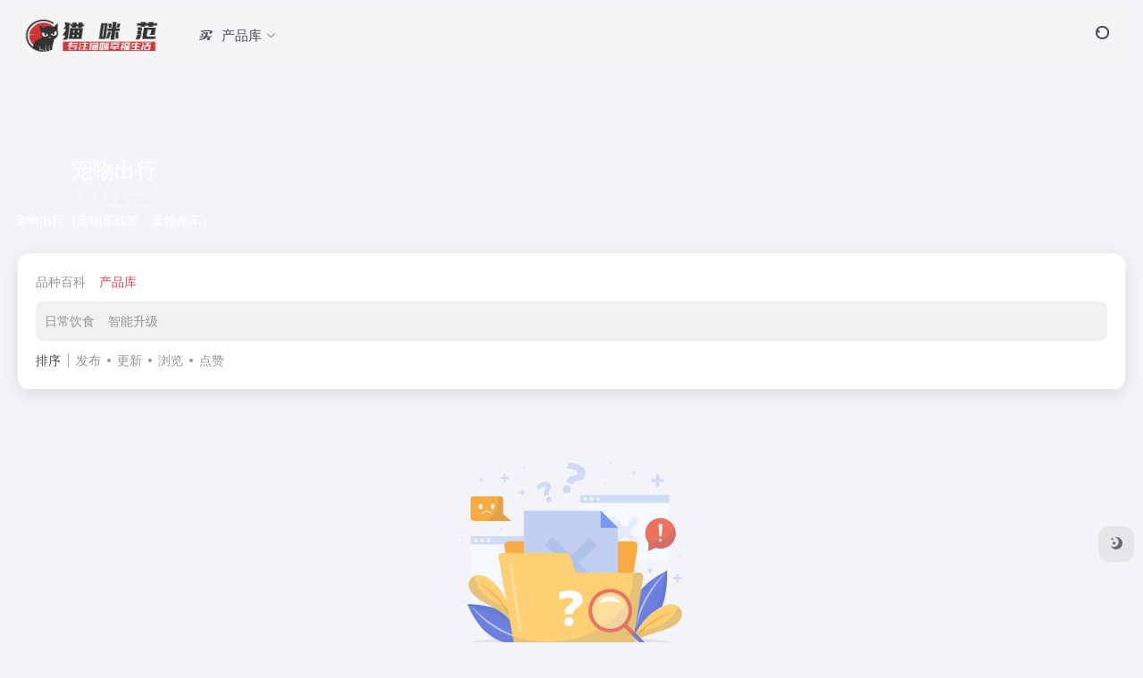

--- FILE ---
content_type: text/html; charset=UTF-8
request_url: https://maomi.fans/cats/pet-travel
body_size: 8484
content:
<!DOCTYPE html><html lang="zh-Hans" class=""><head><meta charset="UTF-8"><meta name="renderer" content="webkit"><meta name="force-rendering" content="webkit"><meta http-equiv="X-UA-Compatible" content="IE=edge, chrome=1"><meta name="viewport" content="width=device-width, initial-scale=1.0, user-scalable=0, minimum-scale=1.0, maximum-scale=0.0, viewport-fit=cover"><title>宠物出行 - 在猫咪范上，获取关于宠物出行类型的书籍，了解宠物出行类书籍的精华内容和推荐理由。 - 宠物出行（宠物车载笼、宠物推车） | 猫咪范</title><meta name="theme-color" content="#f9f9f9" /><meta name="keywords" content="宠物出行,宠物出行,猫咪范" /><meta name="description" content="宠物出行（宠物车载笼、宠物推车）,在猫咪范上，获取关于宠物出行类型的书籍，了解宠物出行类书籍的精华内容和推荐理由。" /><meta property="og:type" content="article"><meta property="og:url" content="https://maomi.fans"/><meta property="og:title" content="宠物出行 - 在猫咪范上，获取关于宠物出行类型的书籍，了解宠物出行类书籍的精华内容和推荐理由。 - 宠物出行（宠物车载笼、宠物推车） | 猫咪范"><meta property="og:description" content="宠物出行（宠物车载笼、宠物推车）,在猫咪范上，获取关于宠物出行类型的书籍，了解宠物出行类书籍的精华内容和推荐理由。"><meta property="og:image" content="https://maomi.fans/wp-content/uploads/2021/12/screenshot.png"><meta property="og:site_name" content="猫咪范"><link rel="shortcut icon" href="https://maomi.fans/wp-content/uploads/2021/12/favicon.ico"><link rel="apple-touch-icon" href="https://maomi.fans/wp-content/uploads/2021/12/app-ico.png"><!--[if IE]><script src="https://maomi.fans/wp-content/themes/onenav/assets/js/html5.min.js"></script><![endif]--><meta name='robots' content='max-image-preview:large' /><style id='wp-img-auto-sizes-contain-inline-css' type='text/css'>img:is([sizes=auto i],[sizes^="auto," i]){contain-intrinsic-size:3000px 1500px}/*# sourceURL=wp-img-auto-sizes-contain-inline-css */</style><style id='wp-block-library-inline-css' type='text/css'>:root{--wp-block-synced-color:#7a00df;--wp-block-synced-color--rgb:122,0,223;--wp-bound-block-color:var(--wp-block-synced-color);--wp-editor-canvas-background:#ddd;--wp-admin-theme-color:#007cba;--wp-admin-theme-color--rgb:0,124,186;--wp-admin-theme-color-darker-10:#006ba1;--wp-admin-theme-color-darker-10--rgb:0,107,160.5;--wp-admin-theme-color-darker-20:#005a87;--wp-admin-theme-color-darker-20--rgb:0,90,135;--wp-admin-border-width-focus:2px}@media (min-resolution:192dpi){:root{--wp-admin-border-width-focus:1.5px}}.wp-element-button{cursor:pointer}:root .has-very-light-gray-background-color{background-color:#eee}:root .has-very-dark-gray-background-color{background-color:#313131}:root .has-very-light-gray-color{color:#eee}:root .has-very-dark-gray-color{color:#313131}:root .has-vivid-green-cyan-to-vivid-cyan-blue-gradient-background{background:linear-gradient(135deg,#00d084,#0693e3)}:root .has-purple-crush-gradient-background{background:linear-gradient(135deg,#34e2e4,#4721fb 50%,#ab1dfe)}:root .has-hazy-dawn-gradient-background{background:linear-gradient(135deg,#faaca8,#dad0ec)}:root .has-subdued-olive-gradient-background{background:linear-gradient(135deg,#fafae1,#67a671)}:root .has-atomic-cream-gradient-background{background:linear-gradient(135deg,#fdd79a,#004a59)}:root .has-nightshade-gradient-background{background:linear-gradient(135deg,#330968,#31cdcf)}:root .has-midnight-gradient-background{background:linear-gradient(135deg,#020381,#2874fc)}:root{--wp--preset--font-size--normal:16px;--wp--preset--font-size--huge:42px}.has-regular-font-size{font-size:1em}.has-larger-font-size{font-size:2.625em}.has-normal-font-size{font-size:var(--wp--preset--font-size--normal)}.has-huge-font-size{font-size:var(--wp--preset--font-size--huge)}.has-text-align-center{text-align:center}.has-text-align-left{text-align:left}.has-text-align-right{text-align:right}.has-fit-text{white-space:nowrap!important}#end-resizable-editor-section{display:none}.aligncenter{clear:both}.items-justified-left{justify-content:flex-start}.items-justified-center{justify-content:center}.items-justified-right{justify-content:flex-end}.items-justified-space-between{justify-content:space-between}.screen-reader-text{border:0;clip-path:inset(50%);height:1px;margin:-1px;overflow:hidden;padding:0;position:absolute;width:1px;word-wrap:normal!important}.screen-reader-text:focus{background-color:#ddd;clip-path:none;color:#444;display:block;font-size:1em;height:auto;left:5px;line-height:normal;padding:15px 23px 14px;text-decoration:none;top:5px;width:auto;z-index:100000}html :where(.has-border-color){border-style:solid}html :where([style*=border-top-color]){border-top-style:solid}html :where([style*=border-right-color]){border-right-style:solid}html :where([style*=border-bottom-color]){border-bottom-style:solid}html :where([style*=border-left-color]){border-left-style:solid}html :where([style*=border-width]){border-style:solid}html :where([style*=border-top-width]){border-top-style:solid}html :where([style*=border-right-width]){border-right-style:solid}html :where([style*=border-bottom-width]){border-bottom-style:solid}html :where([style*=border-left-width]){border-left-style:solid}html :where(img[class*=wp-image-]){height:auto;max-width:100%}:where(figure){margin:0 0 1em}html :where(.is-position-sticky){--wp-admin--admin-bar--position-offset:var(--wp-admin--admin-bar--height,0px)}@media screen and (max-width:600px){html :where(.is-position-sticky){--wp-admin--admin-bar--position-offset:0px}}/*# sourceURL=wp-block-library-inline-css */</style><style id='global-styles-inline-css' type='text/css'>
:root{--wp--preset--aspect-ratio--square: 1;--wp--preset--aspect-ratio--4-3: 4/3;--wp--preset--aspect-ratio--3-4: 3/4;--wp--preset--aspect-ratio--3-2: 3/2;--wp--preset--aspect-ratio--2-3: 2/3;--wp--preset--aspect-ratio--16-9: 16/9;--wp--preset--aspect-ratio--9-16: 9/16;--wp--preset--color--black: #000000;--wp--preset--color--cyan-bluish-gray: #abb8c3;--wp--preset--color--white: #ffffff;--wp--preset--color--pale-pink: #f78da7;--wp--preset--color--vivid-red: #cf2e2e;--wp--preset--color--luminous-vivid-orange: #ff6900;--wp--preset--color--luminous-vivid-amber: #fcb900;--wp--preset--color--light-green-cyan: #7bdcb5;--wp--preset--color--vivid-green-cyan: #00d084;--wp--preset--color--pale-cyan-blue: #8ed1fc;--wp--preset--color--vivid-cyan-blue: #0693e3;--wp--preset--color--vivid-purple: #9b51e0;--wp--preset--gradient--vivid-cyan-blue-to-vivid-purple: linear-gradient(135deg,rgb(6,147,227) 0%,rgb(155,81,224) 100%);--wp--preset--gradient--light-green-cyan-to-vivid-green-cyan: linear-gradient(135deg,rgb(122,220,180) 0%,rgb(0,208,130) 100%);--wp--preset--gradient--luminous-vivid-amber-to-luminous-vivid-orange: linear-gradient(135deg,rgb(252,185,0) 0%,rgb(255,105,0) 100%);--wp--preset--gradient--luminous-vivid-orange-to-vivid-red: linear-gradient(135deg,rgb(255,105,0) 0%,rgb(207,46,46) 100%);--wp--preset--gradient--very-light-gray-to-cyan-bluish-gray: linear-gradient(135deg,rgb(238,238,238) 0%,rgb(169,184,195) 100%);--wp--preset--gradient--cool-to-warm-spectrum: linear-gradient(135deg,rgb(74,234,220) 0%,rgb(151,120,209) 20%,rgb(207,42,186) 40%,rgb(238,44,130) 60%,rgb(251,105,98) 80%,rgb(254,248,76) 100%);--wp--preset--gradient--blush-light-purple: linear-gradient(135deg,rgb(255,206,236) 0%,rgb(152,150,240) 100%);--wp--preset--gradient--blush-bordeaux: linear-gradient(135deg,rgb(254,205,165) 0%,rgb(254,45,45) 50%,rgb(107,0,62) 100%);--wp--preset--gradient--luminous-dusk: linear-gradient(135deg,rgb(255,203,112) 0%,rgb(199,81,192) 50%,rgb(65,88,208) 100%);--wp--preset--gradient--pale-ocean: linear-gradient(135deg,rgb(255,245,203) 0%,rgb(182,227,212) 50%,rgb(51,167,181) 100%);--wp--preset--gradient--electric-grass: linear-gradient(135deg,rgb(202,248,128) 0%,rgb(113,206,126) 100%);--wp--preset--gradient--midnight: linear-gradient(135deg,rgb(2,3,129) 0%,rgb(40,116,252) 100%);--wp--preset--font-size--small: 13px;--wp--preset--font-size--medium: 20px;--wp--preset--font-size--large: 36px;--wp--preset--font-size--x-large: 42px;--wp--preset--spacing--20: 0.44rem;--wp--preset--spacing--30: 0.67rem;--wp--preset--spacing--40: 1rem;--wp--preset--spacing--50: 1.5rem;--wp--preset--spacing--60: 2.25rem;--wp--preset--spacing--70: 3.38rem;--wp--preset--spacing--80: 5.06rem;--wp--preset--shadow--natural: 6px 6px 9px rgba(0, 0, 0, 0.2);--wp--preset--shadow--deep: 12px 12px 50px rgba(0, 0, 0, 0.4);--wp--preset--shadow--sharp: 6px 6px 0px rgba(0, 0, 0, 0.2);--wp--preset--shadow--outlined: 6px 6px 0px -3px rgb(255, 255, 255), 6px 6px rgb(0, 0, 0);--wp--preset--shadow--crisp: 6px 6px 0px rgb(0, 0, 0);}:where(.is-layout-flex){gap: 0.5em;}:where(.is-layout-grid){gap: 0.5em;}body .is-layout-flex{display: flex;}.is-layout-flex{flex-wrap: wrap;align-items: center;}.is-layout-flex > :is(*, div){margin: 0;}body .is-layout-grid{display: grid;}.is-layout-grid > :is(*, div){margin: 0;}:where(.wp-block-columns.is-layout-flex){gap: 2em;}:where(.wp-block-columns.is-layout-grid){gap: 2em;}:where(.wp-block-post-template.is-layout-flex){gap: 1.25em;}:where(.wp-block-post-template.is-layout-grid){gap: 1.25em;}.has-black-color{color: var(--wp--preset--color--black) !important;}.has-cyan-bluish-gray-color{color: var(--wp--preset--color--cyan-bluish-gray) !important;}.has-white-color{color: var(--wp--preset--color--white) !important;}.has-pale-pink-color{color: var(--wp--preset--color--pale-pink) !important;}.has-vivid-red-color{color: var(--wp--preset--color--vivid-red) !important;}.has-luminous-vivid-orange-color{color: var(--wp--preset--color--luminous-vivid-orange) !important;}.has-luminous-vivid-amber-color{color: var(--wp--preset--color--luminous-vivid-amber) !important;}.has-light-green-cyan-color{color: var(--wp--preset--color--light-green-cyan) !important;}.has-vivid-green-cyan-color{color: var(--wp--preset--color--vivid-green-cyan) !important;}.has-pale-cyan-blue-color{color: var(--wp--preset--color--pale-cyan-blue) !important;}.has-vivid-cyan-blue-color{color: var(--wp--preset--color--vivid-cyan-blue) !important;}.has-vivid-purple-color{color: var(--wp--preset--color--vivid-purple) !important;}.has-black-background-color{background-color: var(--wp--preset--color--black) !important;}.has-cyan-bluish-gray-background-color{background-color: var(--wp--preset--color--cyan-bluish-gray) !important;}.has-white-background-color{background-color: var(--wp--preset--color--white) !important;}.has-pale-pink-background-color{background-color: var(--wp--preset--color--pale-pink) !important;}.has-vivid-red-background-color{background-color: var(--wp--preset--color--vivid-red) !important;}.has-luminous-vivid-orange-background-color{background-color: var(--wp--preset--color--luminous-vivid-orange) !important;}.has-luminous-vivid-amber-background-color{background-color: var(--wp--preset--color--luminous-vivid-amber) !important;}.has-light-green-cyan-background-color{background-color: var(--wp--preset--color--light-green-cyan) !important;}.has-vivid-green-cyan-background-color{background-color: var(--wp--preset--color--vivid-green-cyan) !important;}.has-pale-cyan-blue-background-color{background-color: var(--wp--preset--color--pale-cyan-blue) !important;}.has-vivid-cyan-blue-background-color{background-color: var(--wp--preset--color--vivid-cyan-blue) !important;}.has-vivid-purple-background-color{background-color: var(--wp--preset--color--vivid-purple) !important;}.has-black-border-color{border-color: var(--wp--preset--color--black) !important;}.has-cyan-bluish-gray-border-color{border-color: var(--wp--preset--color--cyan-bluish-gray) !important;}.has-white-border-color{border-color: var(--wp--preset--color--white) !important;}.has-pale-pink-border-color{border-color: var(--wp--preset--color--pale-pink) !important;}.has-vivid-red-border-color{border-color: var(--wp--preset--color--vivid-red) !important;}.has-luminous-vivid-orange-border-color{border-color: var(--wp--preset--color--luminous-vivid-orange) !important;}.has-luminous-vivid-amber-border-color{border-color: var(--wp--preset--color--luminous-vivid-amber) !important;}.has-light-green-cyan-border-color{border-color: var(--wp--preset--color--light-green-cyan) !important;}.has-vivid-green-cyan-border-color{border-color: var(--wp--preset--color--vivid-green-cyan) !important;}.has-pale-cyan-blue-border-color{border-color: var(--wp--preset--color--pale-cyan-blue) !important;}.has-vivid-cyan-blue-border-color{border-color: var(--wp--preset--color--vivid-cyan-blue) !important;}.has-vivid-purple-border-color{border-color: var(--wp--preset--color--vivid-purple) !important;}.has-vivid-cyan-blue-to-vivid-purple-gradient-background{background: var(--wp--preset--gradient--vivid-cyan-blue-to-vivid-purple) !important;}.has-light-green-cyan-to-vivid-green-cyan-gradient-background{background: var(--wp--preset--gradient--light-green-cyan-to-vivid-green-cyan) !important;}.has-luminous-vivid-amber-to-luminous-vivid-orange-gradient-background{background: var(--wp--preset--gradient--luminous-vivid-amber-to-luminous-vivid-orange) !important;}.has-luminous-vivid-orange-to-vivid-red-gradient-background{background: var(--wp--preset--gradient--luminous-vivid-orange-to-vivid-red) !important;}.has-very-light-gray-to-cyan-bluish-gray-gradient-background{background: var(--wp--preset--gradient--very-light-gray-to-cyan-bluish-gray) !important;}.has-cool-to-warm-spectrum-gradient-background{background: var(--wp--preset--gradient--cool-to-warm-spectrum) !important;}.has-blush-light-purple-gradient-background{background: var(--wp--preset--gradient--blush-light-purple) !important;}.has-blush-bordeaux-gradient-background{background: var(--wp--preset--gradient--blush-bordeaux) !important;}.has-luminous-dusk-gradient-background{background: var(--wp--preset--gradient--luminous-dusk) !important;}.has-pale-ocean-gradient-background{background: var(--wp--preset--gradient--pale-ocean) !important;}.has-electric-grass-gradient-background{background: var(--wp--preset--gradient--electric-grass) !important;}.has-midnight-gradient-background{background: var(--wp--preset--gradient--midnight) !important;}.has-small-font-size{font-size: var(--wp--preset--font-size--small) !important;}.has-medium-font-size{font-size: var(--wp--preset--font-size--medium) !important;}.has-large-font-size{font-size: var(--wp--preset--font-size--large) !important;}.has-x-large-font-size{font-size: var(--wp--preset--font-size--x-large) !important;}
/*# sourceURL=global-styles-inline-css */
</style>
<style id='classic-theme-styles-inline-css' type='text/css'>/*! This file is auto-generated */.wp-block-button__link{color:#fff;background-color:#32373c;border-radius:9999px;box-shadow:none;text-decoration:none;padding:calc(.667em + 2px) calc(1.333em + 2px);font-size:1.125em}.wp-block-file__button{background:#32373c;color:#fff;text-decoration:none}/*# sourceURL=/wp-includes/css/classic-themes.min.css */</style><link rel='stylesheet' id='smartideo_css-css' href='https://maomi.fans/wp-content/plugins/smartideo-master/static/smartideo.css?ver=2.7.0' type='text/css' media='screen' /><link rel='stylesheet' id='bootstrap-css' href='https://maomi.fans/wp-content/themes/onenav/assets/css/bootstrap.min.css?ver=5.57' type='text/css' media='all' /><link rel='stylesheet' id='swiper-css' href='https://maomi.fans/wp-content/themes/onenav/assets/css/swiper-bundle.min.css?ver=5.57' type='text/css' media='all' /><link rel='stylesheet' id='lightbox-css' href='https://maomi.fans/wp-content/themes/onenav/assets/css/jquery.fancybox.min.css?ver=5.57' type='text/css' media='all' /><link rel='stylesheet' id='iconfont-css' href='https://maomi.fans/wp-content/themes/onenav/assets/css/iconfont.css?ver=5.57' type='text/css' media='all' /><link rel='stylesheet' id='iconfont-io-0-css' href='//at.alicdn.com/t/font_3062764_axm30rj0ckn.css' type='text/css' media='all' /><link rel='stylesheet' id='main-css' href='https://maomi.fans/wp-content/themes/onenav/assets/css/main.min.css?ver=5.57' type='text/css' media='all' /><script type="text/javascript" src="https://maomi.fans/wp-content/themes/onenav/assets/js/jquery.min.js?ver=5.57" id="jquery-js"></script><script> var __default_c = ""; var __night = document.cookie.replace(/(?:(?:^|.*;\s*)io_night_mode\s*\=\s*([^;]*).*$)|^.*$/, "$1"); try { if (__night === "0" || (!__night && window.matchMedia("(prefers-color-scheme: dark)").matches)) { document.documentElement.classList.add("io-black-mode"); } } catch (_) {}</script><style>:root{--main-aside-basis-width:220px;--home-max-width:1600px;--main-radius:12px;--main-max-width:1260px;}</style></head><body class="archive tax-books term-pet-travel term-63 wp-theme-onenav container-body full-container sidebar_no"><header class="main-header header-fixed"><div class="header-nav blur-bg"><nav class="switch-container container-header nav-top header-center d-flex align-items-center h-100 container-fluid"><div class="navbar-logo d-flex mr-4"><a href="https://maomi.fans" class="logo-expanded"><img src="https://maomi.fans/wp-content/uploads/2021/12/logo2.png" height="36" switch-src="https://maomi.fans/wp-content/uploads/2021/12/logo@2x.png" is-dark="false" alt="猫咪范"></a><div class=""></div></div><div class="navbar-header-menu"><ul class="nav navbar-header d-none d-md-flex mr-3"><li id="menu-item-149" class="menu-item menu-item-type-taxonomy menu-item-object-books current-books-ancestor current-menu-ancestor current-menu-parent current-books-parent menu-item-has-children menu-item-149"><a href="https://maomi.fans/cats/popular"><i class="io io-maishui icon-fw icon-lg mr-2"></i><span>产品库</span><i class="iconfont icon-arrow-b"></i></a><ul class="sub-menu"><li id="menu-item-153" class="menu-item menu-item-type-taxonomy menu-item-object-books menu-item-153"><a href="https://maomi.fans/cats/food"><i class="iconfont icon-category icon-fw icon-lg mr-2"></i><span>日常饮食</span></a></li><li id="menu-item-152" class="menu-item menu-item-type-taxonomy menu-item-object-books menu-item-152"><a href="https://maomi.fans/cats/home-care"><i class="iconfont icon-category icon-fw icon-lg mr-2"></i><span>家庭养护</span></a></li><li id="menu-item-150" class="menu-item menu-item-type-taxonomy menu-item-object-books menu-item-150"><a href="https://maomi.fans/cats/medical"><i class="iconfont icon-category icon-fw icon-lg mr-2"></i><span>医疗保健</span></a></li><li id="menu-item-154" class="menu-item menu-item-type-taxonomy menu-item-object-books menu-item-154"><a href="https://maomi.fans/cats/smart"><i class="iconfont icon-category icon-fw icon-lg mr-2"></i><span>智能升级</span></a></li><li id="menu-item-155" class="menu-item menu-item-type-taxonomy menu-item-object-books menu-item-155"><a href="https://maomi.fans/cats/exquisite-care"><i class="iconfont icon-category icon-fw icon-lg mr-2"></i><span>精致护理</span></a></li><li id="menu-item-151" class="menu-item menu-item-type-taxonomy menu-item-object-books current-menu-item menu-item-151"><a href="https://maomi.fans/cats/pet-travel" aria-current="page"><i class="iconfont icon-category icon-fw icon-lg mr-2"></i><span>宠物出行</span></a></li></ul></li><li class="menu-item io-menu-fold hide"><a href="javascript:void(0);"><i class="iconfont icon-dian"></i></a><ul class="sub-menu"></ul></li></ul></div><div class="flex-fill"></div><ul class="nav header-tools position-relative"><li class="header-icon-btn nav-search"><a href="javascript:" class="search-ico-btn nav-search-icon" data-toggle-div data-target="#search-modal" data-z-index="101"><i class="search-bar"></i></a></li></ul><div class="d-block d-md-none menu-btn" data-toggle-div data-target=".mobile-nav" data-class="is-mobile" aria-expanded="false"><span class="menu-bar"></span><span class="menu-bar"></span><span class="menu-bar"></span></div></nav></div></header><div class="mobile-header"><nav class="mobile-nav"><ul class="menu-nav mb-4"></ul></nav></div><div class="taxonomy-head taxonomy-book"><div class="taxonomy-head-body taxonomy-head-fill"><div class="taxonomy-head-bg"><div class="taxonomy-head-img bg-blur" data-bg="https://maomi.fans/wp-content/themes/onenav/assets/images/banner/banner015.jpg"></div></div><div class="taxonomy-title taxonomy-head-content page-head-content p-3"><h1 class="taxonomy-head-title h3">宠物出行</h1><div class="taxonomy-head-count text-xs badge vc-l-white mb-1"><i class="iconfont icon-post mr-1"></i>共 0 篇书籍 </div><div class="taxonomy-head-desc line2 text-sm">宠物出行（宠物车载笼、宠物推车）</div></div></div></div><main class="container is_category my-2" role="main"><div class="content-wrap"><div class="content-layout ajax-load-page"><div class="taxonomy-selects card selects-box"><div class="cat-selects overflow-x-auto no-scrollbar"><a href="https://maomi.fans/cats/baike" class="cat-select ajax-posts-load is-tab-btn text-sm " ajax-method="page" data-cat="2">品种百科</a><a href="https://maomi.fans/cats/popular" class="cat-select ajax-posts-load is-tab-btn text-sm active" ajax-method="page" data-cat="59">产品库</a></div><div class="cat-selects-sub"><div class="cat-selects overflow-x-auto no-scrollbar"><a href="https://maomi.fans/cats/food" class="cat-select ajax-posts-load is-tab-btn text-sm " ajax-method="page" data-cat="60">日常饮食</a><a href="https://maomi.fans/cats/smart" class="cat-select ajax-posts-load is-tab-btn text-sm " ajax-method="page" data-cat="62">智能升级</a></div></div><div class="d-flex align-items-center white-nowrap"><div class="list-select-title">排序</div><div class="list-select-line"></div><div class="list-selects no-scrollbar"><a class="list-select ajax-posts-load is-tab-btn" href="https://maomi.fans/cats/pet-travel?orderby=date" ajax-method="card" data-type="date">发布</a><a class="list-select ajax-posts-load is-tab-btn" href="https://maomi.fans/cats/pet-travel?orderby=modified" ajax-method="card" data-type="modified">更新</a><a class="list-select ajax-posts-load is-tab-btn" href="https://maomi.fans/cats/pet-travel?orderby=views" ajax-method="card" data-type="views">浏览</a><a class="list-select ajax-posts-load is-tab-btn" href="https://maomi.fans/cats/pet-travel?orderby=like" ajax-method="card" data-type="like">点赞</a></div></div></div><div class="posts-row ajax-posts-row row-col-2a row-col-md-3a row-col-lg-4a" data-style="book-v"><div class="col-1a-i nothing-box nothing-type-none"><div class="nothing"><img src="https://maomi.fans/wp-content/themes/onenav/assets/images/svg/wp_none.svg" alt="none" class="nothing-svg"><div class="nothing-msg text-sm text-muted">没有内容</div></div></div></div><div class="posts-nav my-3"><div class="next-page text-center my-3"><a href="javascript:;">没有了</a></div></div></div></div></main><footer class="main-footer footer-stick"><div class="switch-container container-footer container-fluid"><div class="footer row pt-5 text-center text-md-left"><div class="col-12 col-md-4 mb-4 mb-md-0"><a href="https://maomi.fans" class="logo-expanded footer-logo"><img src="https://maomi.fans/wp-content/uploads/2021/12/logo2.png" height="40" switch-src="https://maomi.fans/wp-content/uploads/2021/12/logo@2x.png" is-dark="false" alt="猫咪范"></a><div class="text-sm mt-4">猫咪范是一家专注于猫咪幸福生活的导航网站，为广大养猫人/铲屎官提供优质信息，分享猫咪大小新闻、寓教于乐的猫咪知识，内容涉及猫咪百科、猫粮、宠物用品、猫咪医疗等多个领域</div><div class="footer-social mt-3"><a class="social-btn bg-l" href="javascript:;" data-toggle="tooltip" data-placement="top" data-html="true" title="&lt;img src=&quot;https://maomi.fans/wp-content/themes/onenav/images/wechat_qrcode.png&quot; height=&quot;100&quot; width=&quot;100&quot;&gt;" rel="external noopener nofollow"><i class="iconfont icon-wechat"></i></a><a class="social-btn bg-l" href="http://wpa.qq.com/msgrd?V=3&amp;uin=xxxxxxxx&amp;Site=QQ&amp;Menu=yes" target="_blank" data-toggle="tooltip" data-placement="top" title="QQ" rel="external noopener nofollow"><i class="iconfont icon-qq"></i></a><a class="social-btn bg-l" href="" target="_blank" data-toggle="tooltip" data-placement="top" title="微博" rel="external noopener nofollow"><i class="iconfont icon-weibo"></i></a><a class="social-btn bg-l" href="" target="_blank" data-toggle="tooltip" data-placement="top" title="GitHub" rel="external noopener nofollow"><i class="iconfont icon-github"></i></a><a class="social-btn bg-l" href="" target="_blank" data-toggle="tooltip" data-placement="top" title="Email" rel="external noopener nofollow"><i class="iconfont icon-gonggao4"></i></a></div></div><div class="col-12 col-md-5 my-4 my-md-0"><p class="footer-links text-sm mb-3"><a href="https://maomi.fans">友链申请</a><a href="https://maomi.fans">免责声明</a><a href="https://maomi.fans">广告合作</a><a href="https://maomi.fans">关于我们</a></p></div><div class="col-12 col-md-3 text-md-right mb-4 mb-md-0"><div class="footer-mini-img text-center" data-toggle="tooltip" title="扫码加QQ群"><div class="bg-l br-md p-1"><img class=" " src="" alt="扫码加QQ群猫咪范"></div><span class="text-muted text-xs mt-2">扫码加QQ群</span></div><div class="footer-mini-img text-center" data-toggle="tooltip" title="扫码加微信"><div class="bg-l br-md p-1"><img class=" " src="" alt="扫码加微信猫咪范"></div><span class="text-muted text-xs mt-2">扫码加微信</span></div></div><div class="footer-copyright m-3 text-xs"> Copyright © 2026 <a href="https://maomi.fans" title="猫咪范" class="" rel="home">猫咪范</a>&nbsp;<a href="https://beian.miit.gov.cn/" target="_blank" class="" rel="link noopener">皖ICP备18025588号-4</a>&nbsp; <a href="http://www.beian.gov.cn/portal/registerSystemInfo?recordcode=34040502000034" target="_blank" class="" rel="noopener"><img style="margin-bottom: 3px;" src="https://maomi.fans/wp-content/themes/onenav/assets/images/gaba.png" height="17" width="16"> 皖公网安备 34040502000034号</a>&nbsp;<script> var _hmt = _hmt || []; (function() { var hm = document.createElement("script"); hm.src = "https://hm.baidu.com/hm.js?7247d31eb0ea9607f059026903e64537"; var s = document.getElementsByTagName("script")[0]; s.parentNode.insertBefore(hm, s); })(); </script></div></div></div></footer><script type="speculationrules">{"prefetch":[{"source":"document","where":{"and":[{"href_matches":"/*"},{"not":{"href_matches":["/wp-*.php","/wp-admin/*","/wp-content/uploads/*","/wp-content/*","/wp-content/plugins/*","/wp-content/themes/onenav/*","/*\\?(.+)"]}},{"not":{"selector_matches":"a[rel~=\"nofollow\"]"}},{"not":{"selector_matches":".no-prefetch, .no-prefetch a"}}]},"eagerness":"conservative"}]}</script><div id="footer-tools" class="tools-right io-footer-tools d-flex flex-column"><a href="javascript:" class="btn-tools go-to-up go-up my-1" rel="go-up" style="display: none"><i class="iconfont icon-to-up"></i></a><a href="javascript:" class="btn-tools switch-dark-mode my-1" data-toggle="tooltip" data-placement="left" title="夜间模式"><i class="mode-ico iconfont icon-light"></i></a></div><div class="search-modal" id="search-modal"><div class="search-body mx-0 mx-md-3"><form role="search" method="get" class="search-form search-card" action="https://maomi.fans/"><div class="search-box"><div class="dropdown" select-dropdown><a href="javascript:" role="button" class="btn" data-toggle="dropdown" aria-expanded="false"><span class="select-item">网址</span><i class="iconfont i-arrow icon-arrow-b ml-2"></i></a><input type="hidden" name="post_type" value="sites"><div class="dropdown-menu"><a class="dropdown-item" href="javascript:" data-value="sites">网址</a><a class="dropdown-item" href="javascript:" data-value="post">文章</a><a class="dropdown-item" href="javascript:" data-value="app">软件</a><a class="dropdown-item" href="javascript:" data-value="book">书籍</a></div></div><input type="search" class="form-control" required="required" placeholder="你想了解些什么" value="" name="s" /><button type="submit" class="btn vc-theme search-submit"><i class="iconfont icon-search"></i></button></div></form><div class="search-body-box d-flex flex-column flex-md-row"></div></div></div><script type="text/javascript">window.IO = {"ajaxurl":"https:\/\/maomi.fans\/wp-admin\/admin-ajax.php","uri":"https:\/\/maomi.fans\/wp-content\/themes\/onenav","homeUrl":"https:\/\/maomi.fans","minAssets":".min","uid":"","homeWidth":"1600","loginurl":"https:\/\/maomi.fans\/wp-login.php?redirect_to=https%3A%2F%2Fmaomi.fans%2Fcats%2Fpet-travel","sitesName":"猫咪范","addico":"https:\/\/maomi.fans\/wp-content\/themes\/onenav\/assets\/images\/add.png","order":"asc","formpostion":"top","defaultclass":"","isCustomize":false,"faviconApi":"https:\/\/t1.gstatic.cn\/faviconV2?client=SOCIAL&amp;type=FAVICON&amp;fallback_opts=TYPE,SIZE,URL&amp;size=128&amp;url=%url%","customizemax":10,"newWindow":true,"lazyload":true,"minNav":false,"loading":false,"hotWords":"baidu","classColumns":" col-2a col-sm-2a col-md-2a col-lg-3a col-xl-5a col-xxl-6a ","apikey":"TURJeU1ESXhOVGMzTWpreU5UUT11OHNSU05UZzJZVGMzYlZBd2NtSldjRzFuZVZoSFFXdFhablJWTm5vd1kyUmpVVkpJ","isHome":false,"themeType":"auto-system","mceCss":"https:\/\/maomi.fans\/wp-content\/themes\/onenav\/assets\/css\/editor-style.css","version":"5.57","isShowAsideSub":false,"asideWidth":"220","localize":{"liked":"您已经赞过了!","like":"谢谢点赞!","networkError":"网络错误 --.","parameterError":"参数错误 --.","selectCategory":"为什么不选分类。","addSuccess":"添加成功。","timeout":"访问超时，请再试试，或者手动填写。","lightMode":"日间模式","nightMode":"夜间模式","editBtn":"编辑","okBtn":"确定","urlExist":"该网址已经存在了 --.","cancelBtn":"取消","successAlert":"成功","infoAlert":"信息","warningAlert":"警告","errorAlert":"错误","extractionCode":"网盘提取码已复制，点“确定”进入下载页面。","wait":"请稍候","loading":"正在处理请稍后...","userAgreement":"请先阅读并同意用户协议","reSend":"秒后重新发送","weChatPay":"微信支付","alipay":"支付宝","scanQRPay":"请扫码支付","payGoto":"支付成功，页面跳转中","clearFootprint":"确定要清空足迹记录吗？"}};</script><script type="text/javascript" src="https://maomi.fans/wp-content/plugins/smartideo-master/static/smartideo.js?ver=2.7.0" id="smartideo_js-js"></script><script type="text/javascript" src="https://maomi.fans/wp-content/themes/onenav/assets/js/bootstrap.bundle.min.js?ver=5.57" id="bootstrap-js-js"></script><script type="text/javascript" src="https://maomi.fans/wp-content/themes/onenav/assets/js/require.js?ver=5.57" id="require-js"></script></body></html><!--Performance optimized by Redis Object Cache. Learn more: https://wprediscache.com 使用 Predis (v2.4.0) 从 Redis 检索了 1347 个对象 (1 MB)。-->
<!-- 压缩前: 22725 bytes; 压缩后: 22211 bytes; 节省: 2.26% -->

--- FILE ---
content_type: text/css
request_url: https://at.alicdn.com/t/font_3062764_axm30rj0ckn.css
body_size: 106
content:
@font-face {
  font-family: "io"; /* Project id 3062764 */
  src: url('//at.alicdn.com/t/font_3062764_axm30rj0ckn.woff2?t=1643555609344') format('woff2'),
       url('//at.alicdn.com/t/font_3062764_axm30rj0ckn.woff?t=1643555609344') format('woff'),
       url('//at.alicdn.com/t/font_3062764_axm30rj0ckn.ttf?t=1643555609344') format('truetype');
}

.io {
  font-family: "io" !important;
  font-size: 16px;
  font-style: normal;
  -webkit-font-smoothing: antialiased;
  -moz-osx-font-smoothing: grayscale;
}

.io-1:before {
  content: "\e62b";
}

.io-maoliang:before {
  content: "\e61c";
}

.io-maoliang1:before {
  content: "\e620";
}

.io-maishui:before {
  content: "\e616";
}

.io-rongzixuetang:before {
  content: "\e6ed";
}

.io-maoshapen_:before {
  content: "\e609";
}

.io-chongwumaoshapen:before {
  content: "\e611";
}

.io-red-chongwumaoshapen:before {
  content: "\e61a";
}

.io-yiliao:before {
  content: "\e656";
}

.io-maoliangpen:before {
  content: "\e61b";
}

.io-maomi:before {
  content: "\e619";
}

.io-qitalaji-chongwufenbian:before {
  content: "\e630";
}

.io-chuyulaji-guoke:before {
  content: "\e644";
}

.io-chuyulaji-guopi:before {
  content: "\e645";
}

.io-kehuishou-bolilei:before {
  content: "\e61f";
}

